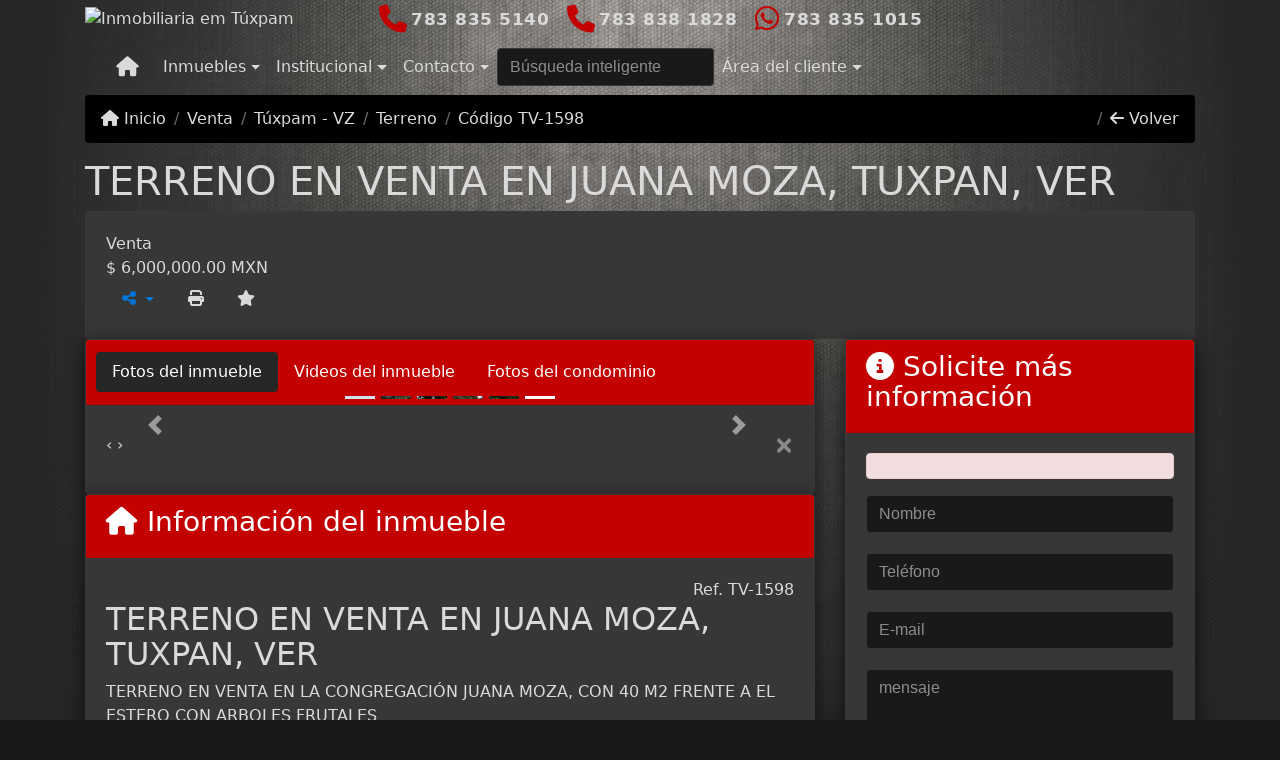

--- FILE ---
content_type: text/css
request_url: https://www.habiterra.com.mx/css/theme.min.css
body_size: 710
content:
.c49theme-dark{background-color:#191919;color:#dadada}.c49theme-dark .btn-multiselect .multiselect-container{box-shadow:0 0 50px #141414 inset}.c49theme-dark .btn-multiselect .multiselect-container::-webkit-scrollbar{box-shadow:-1px -1px 0 1px #141414}.c49theme-dark .c49mod-properties-filter-basic .btn-search.btn-fixed{background-color:#373737!important;box-shadow:0 -5px 15px #191919!important}.c49theme-dark .list-group-item{background:inherit;border-color:#393939}.c49theme-dark .card-block-border+.card-block-border{border-top-color:#393939}.c49theme-dark .card,.c49theme-dark .nav-tabs+.tab-content{background:#373737;border-color:#393939}.c49theme-dark .nav-tabs{border-bottom-color:#393939}.c49theme-dark .nav-tabs .nav-item.show .nav-link,.c49theme-dark .nav-tabs .nav-link.active{color:#dadada;background-color:#373737;border-color:#393939 #393939 #373737}.c49theme-dark .card-header,.c49theme-dark .breadcrumb,.c49theme-dark [class^=c49mod-properties-] .c49-title,.c49theme-dark .c49-property-mini .c49-mini-photo{background:#000}.c49theme-dark .card-footer{background:#303030}.c49theme-dark .form-control{background:#191919;color:#dadada;border-color:rgba(222,222,222,.15)}.c49theme-dark .form-control::-webkit-input-placeholder{color:rgba(255,255,255,.5)}.c49theme-dark .form-control::-moz-placeholder{color:rgba(255,255,255,.5)}.c49theme-dark .form-control::-ms-input-placeholder{color:rgba(255,255,255,.5)}.c49theme-dark .form-control::-moz-placeholder{color:rgba(255,255,255,.5)}.c49theme-dark select.form-control:focus::-ms-value{color:#fff;background-color:#191919}.c49theme-dark .form-control:focus{color:#fff;background-color:#191919}.c49theme-dark .btn-multiselect .multiselect,.c49theme-dark .btn-multiselect.show>.dropdown-toggle,.c49theme-dark .dropdown-menu,.c49theme-dark .modal-content{color:#dadada;background-color:#191919;border-color:rgba(222,222,222,.15)}.c49theme-dark .btn-multiselect .multiselect:hover,.c49theme-dark .btn-multiselect .multiselect:focus,.c49theme-dark .btn-multiselect .multiselect:active,.c49theme-dark .btn-multiselect.show>.dropdown-toggle{background-color:#141414}.c49theme-dark .modal-header{border-bottom-color:rgba(222,222,222,.15)}.c49theme-dark .modal-footer{border-top-color:rgba(222,222,222,.15)}.c49theme-dark .c49-property-mini .c49-mini-body{background-color:#191919}.c49theme-dark .custom-control-indicator{background-color:#444}.c49theme-dark a{color:#dadada}.c49theme-dark a:focus,.c49theme-dark a:hover,.c49theme-dark .btn-link:focus:not(.btn-no-link),.c49theme-dark .btn-link:hover:not(.btn-no-link){color:#fff}.c49theme-dark [class^=c49mod-] .c49-title{color:#dadada;border-color:#393939;background-color:#272727}.c49theme-dark .input-group-double .input-last{border-top-color:rgba(222,222,222,.15)}.c49theme-dark .input-group .input-group-addon{background-color:#191919;border-color:rgba(222,222,222,.15);color:#dadada}.c49theme-dark .input-group-double .input-first{border-bottom-color:rgba(222,222,222,.15)}.c49theme-dark .dropdown-item:focus,.c49theme-dark .dropdown-item:hover{background-color:rgba(222,222,222,.15);color:#fff!important}.c49theme-dark .btn-secondary:not(.c49btn-main),.c49theme-dark .page-link{color:#dadada;background-color:#373737;border-color:#545454}.c49theme-dark .page-item.disabled .page-link{color:#5a5a5a;background-color:#1c1c1c;border-color:#303030}.c49theme-dark .btn-group-justified .btn-secondary.active:not(.c49btn-main),.c49theme-dark .page-item.active .page-link,.c49theme-dark .btn-secondary.active:not(.c49btn-main),.c49theme-dark .btn-secondary:not(.c49btn-main):active{background-color:#4c4c4c;border-color:#7a7a7a}.c49theme-dark .c49mod-properties-list .c49-property-card_features .c49btn:not(.c49btn-main){color:#989898}.c49theme-dark .page-link:hover,.c49theme-dark .btn-group-justified .btn-secondary:not(.c49btn-main):hover,.c49theme-dark select:hover,.c49theme-dark .multiselect:hover,.c49theme-dark .btn-secondary:not(.c49btn-main):hover,.c49theme-dark .show>.btn-secondary.dropdown-toggle:not(.c49btn-main){color:#fff;background-color:#141414}.c49theme-dark .btn-group-justified .btn-secondary:not(.c49btn-main){color:#dadada!important;background-color:#191919;border-color:rgba(222,222,222,.15)}.c49theme-dark .c49mod-menu-basic .c49-title{border-color:#545454}.c49theme-dark .dropdown-item{color:#dadada}.c49theme-dark .c49-property-no-photo{background-color:#101010}.c49theme-dark .table td,.table th{border-top:1px solid #393939}.c49theme-dark .c49mod-properties-statistics .c49-statistic-info{color:#dadada}.c49theme-dark .c49mod-properties_hover-infos[class^=c49mod-properties-] .card .card-block{background-color:rgba(0,0,0,.9)}.c49theme-dark .c49mod-properties-filter-basic .card-block+.card-block{border-top:1px solid #393939}.c49theme-dark .search-inline .form-group .input-group-double>div input.input-first{border-bottom-color:rgba(222,222,222,.15)}.c49theme-dark .search-inline .form-group .input-group-double>div input.input-last{border-top-color:rgba(222,222,222,.15)}.c49theme-dark .c49wrap-card-tab .nav-pills .nav-link.active{background-color:#272727;color:#fff}.c49theme-dark .c49-smart-fullscreen.c49-smart-focused{background:rgba(0,0,0,.7)}.c49mod-search-smart .c49-smart-result{border-color:#393939}.c49theme-dark .c49mod-search-smart .c49-smart-result:hover{color:#fff;background-color:rgba(0,0,0,.6)}.c49theme-dark .c49mod-search-smart #c49-smart-results,.c49theme-dark .c49mod-search-smart #c49-code-results{background-color:rgba(25,25,25,.94);border-color:#393939}.c49theme-dark #modal-client-area .modal-footer,.c49theme-dark #modal-client-area .modal-body{background-color:#242424}

--- FILE ---
content_type: text/css
request_url: https://www.habiterra.com.mx/css/custom.css
body_size: 512
content:
body{background-image:url(https://www.habiterra.com.mx//gallery/c49-texture1.jpg);background-position:center center;background-size:cover;background-repeat:no-repeat;background-attachment:fixed;}#c49main{padding-bottom:0px;}#c49mod-39 .c49mod-banner-basic .card-img,#c49mod-40 .c49mod-banner-basic .card-img{padding-top:67%;}#c49mod-14 .c49mod-banner-basic .card-img{padding-top:100%;}.card .card-header,.c49mod-menu-basic .c49-title,.card-header > .c49-card-title > a{background-color:#c30101;color:#FFF;}#c49mod-5 .c49-property-card:hover{box-shadow:0 5px 10px rgba(0,0,0,.3);}.nav-pills .nav-link{color:#FFF;}.card-header > .c49-card-title > a:hover,.nav-pills .nav-link:hover,.nav-pills .nav-link:active,.nav-pills .nav-link:focus{color:#fff;}.card-header .nav-tabs .nav-link:not(.active){color:#FFF;}.c49-card-title > .fa{color:#ffffff;}.c49btn.c49btn-main{background-color:#c30101;border-color:#c30101;color:#ffffff;}.c49btn.c49btn-main:hover,.c49btn.c49btn-main:focus,.c49btn.c49btn-main:active,.modal-content .modal-header,.c49btn.c49btn-main.active,.show>.c49btn.c49btn-main.dropdown-toggle{background-color:#ad0101;border-color:#ad0101;color:#ffffff;}#c49row-2-1{background-color:rgba(0,0,0,.03);padding:4rem 0;font-weight:800;}#c49row-2-2{padding:2rem 0;}#c49row-2-3{padding:3rem 0;}.c49row-copyright{background:#dc1a1a;padding:5px 0;color:#FFF;}#c49row-3-2{background:rgba(0,0,0,.035);padding-top:3rem;}#c49row-3-2,#c49row-3-3{padding-top:3rem;}[class^='c49mod-contact-'] .btn > .c49-label{font-size:17px;letter-spacing:.5px;font-weight:700;}[class^='c49mod-contact-'] .c49-icon{color:#c30101;font-size:28px;}.c49mod-properties-statistics .table-hover tbody tr:hover .c49-statistic-info_value{color:#c30101;}.c49mod-properties-statistics .c49-statistic-data{background-color:#c30101;}.c49mod-properties-statistics tbody tr:hover .c49-statistic-data{box-shadow:0 0 50px 50px rgba(195,1,1,.5) inset;}[class^=c49mod-properties-] .c49-properties-title{letter-spacing:0px;}.card.card-banner .card-title{font-size:1.25rem;}[class^=c49mod-properties-] .c49-title{background-color:#c30101;color:#FFF;border:0px;}.c49-property-card,.c49wrap-card,.c49wrap-collapse,.c49wrap-card-tab,.c49wrap-tabs,[class^=c49mod-properties-] .c49-title,.c49mod-banner-basic{box-shadow:0 5px 20px rgba(0,0,0,.7);}.c49mod-menu-tags .c49mod-menu-basic{box-shadow:none;}#c49mod-48 .c49-property-card,#c49mod-48 .c49-title{box-shadow:none;}.c49mod-search-smart .form-group{margin-bottom:0px;}.c49row-copyright .c49-contact-address .c49-icon{font-size:1.1rem;color:#FFF;}.emp-card .imocond{padding:20px 0px;text-align:center;font-size:1.3rem;text-transform:uppercase;color:#ffffff;border-radius:5px;cursor:pointer;box-shadow:0px 0px 10px #0009;margin-bottom:-20px 0px 80px 0px!important;}.emp-card .imocond .fa-mouse-pointer{font-size:1.5rem;margin-left:20px;}.emp-card .c49-title{background-color:#c30101;color:#FFF;border:0px;margin-bottom:1.5rem;}